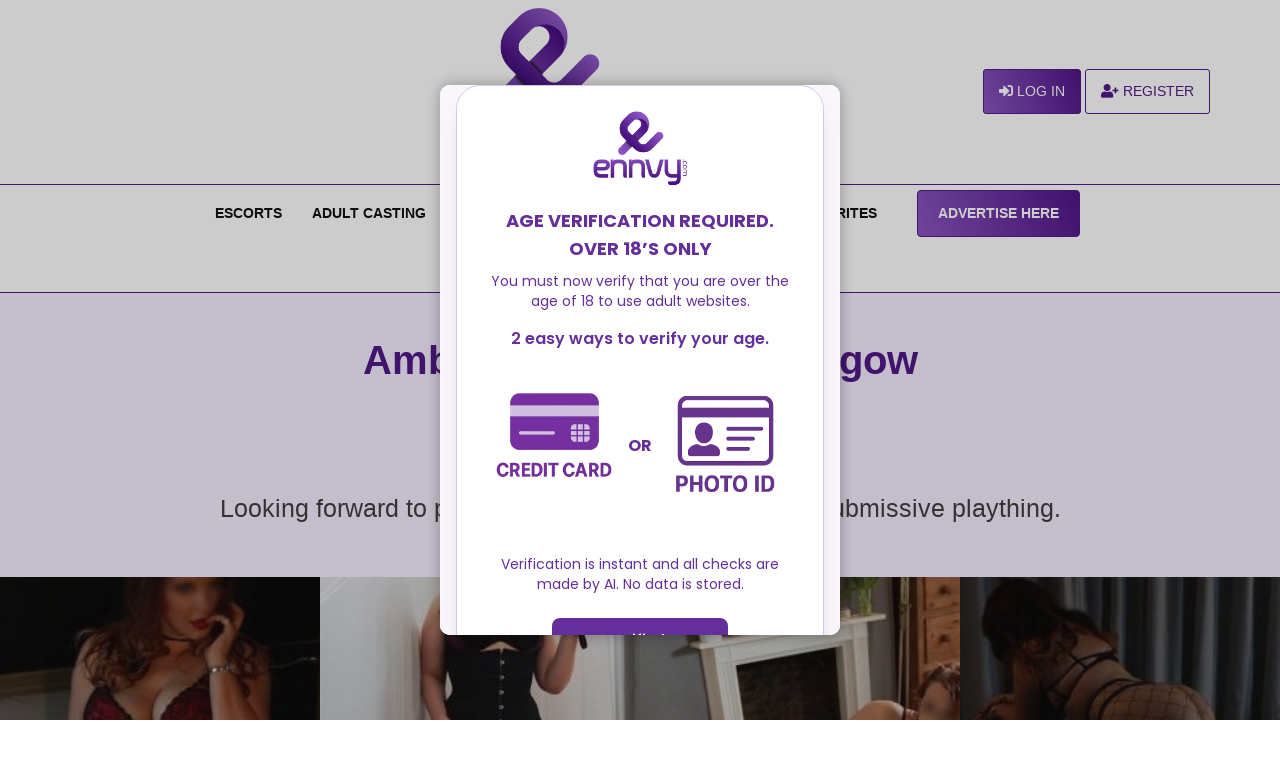

--- FILE ---
content_type: text/css
request_url: https://verify.18verified.com/static/css/main.acd7408a.css
body_size: 43
content:
@import url(https://fonts.googleapis.com/css2?family=Poppins:ital,wght@0,100;0,200;0,300;0,400;0,500;0,600;0,700;0,800;0,900;1,100;1,200;1,300;1,400;1,500;1,600;1,700;1,800;1,900&display=swap);*{box-sizing:border-box;font-family:Poppins,sans-serif;margin:0;padding:0}
/*# sourceMappingURL=main.acd7408a.css.map*/